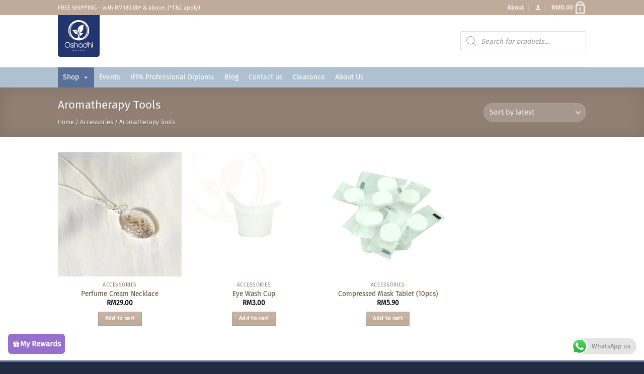

--- FILE ---
content_type: text/css
request_url: https://oshadhi.my/wp-content/themes/flatsome-child/style.css?ver=1734927047
body_size: 392
content:
/*
Theme Name: Flatsome Child
Description: This is a child theme for Flatsome Theme
Author: UX Themes
Template: flatsome
Version: 3.0
*/

/*************** ADD CUSTOM CSS HERE.   ***************/


/*************** UX MENU ***************/

.ux-menu .nav-dropdown {
    min-width: 800px;
    padding: 20px;
}

.ux-megamenu .nav-dropdown {
    min-width: 100vw;
    padding: 0px;
}

.ux-megamenu li.menu-item {
    width:100%;
}

.container .ux-megamenu .row:not(.row-collapse) {
    margin-left: auto;
    margin-right: auto;
}

/*************** UX MENU - CALLOUT  ***************/


.ux-menu-callout a {
    color:#000; /* Change nav color */
}

.ux-menu-callout a:hover, .ux-menu-callout a:hover h4   {
    color:#000; /* Change nav hover color */
}

.ux-menu-callout .icon-box .has-icon-bg .icon .icon-inner {
    background-color: currentColor; /* Auto fill background with icon color */
}

.ux-menu-callout .nav-dropdown .menu-item-has-children>a {
    text-transform: none; /* Text transform parent links */
    font-size: 100%;
}

.ux-menu-callout span.widget-title {
    text-transform: uppercase;
    font-size:80%;
    letter-spacing: .05em;
	opacity: 0.8;
}

.ux-menu-callout ul.menu>li ul {
    border-left: 0px;
    padding: 0px 0px 10px 10px;
}

.ux-menu-callout .icon-box-text {
    padding-top: 5px;
}

.ux-menu-callout h4 {
    margin-bottom: 0px;
}

.ux-menu-callout p {
    font-size:80%;
}

.ux-menu-callout .widget .is-divider {
    margin: 5px 0px;
	opacity: 0;
}

.ux-menu-callout .widget {
    margin-bottom: 0px;
}

@media only screen and (max-width: 48em) {
/*************** ADD MOBILE ONLY CSS HERE  ***************/


}

/* Change the font color for stock quantity */
.woocommerce .single-product-page div.product .stock.in-stock {
    color: #c37e68;
}